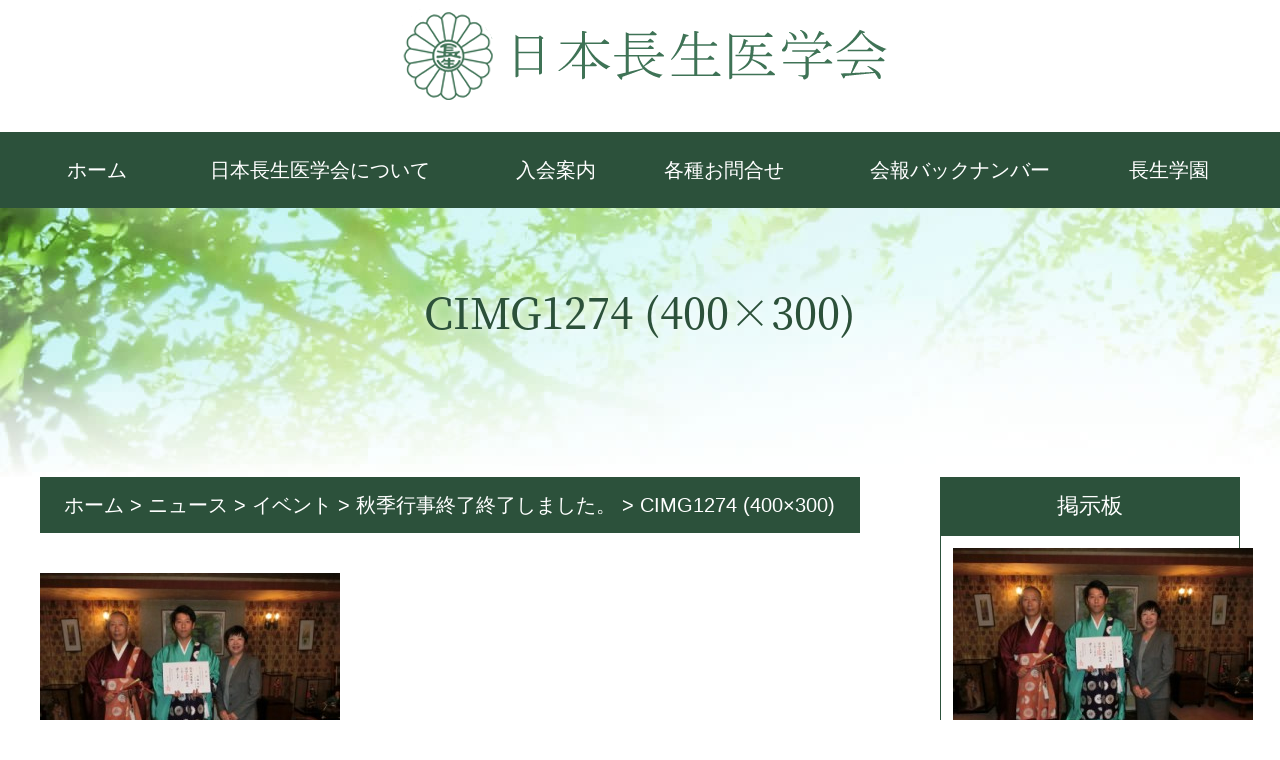

--- FILE ---
content_type: text/html; charset=UTF-8
request_url: https://chousei.jp/641/cimg1274-400x300-2
body_size: 9174
content:
<!DOCTYPE html>
<html dir="ltr" lang="ja" prefix="og: https://ogp.me/ns#">
<head>
<meta charset="UTF-8">
<meta name="viewport" content="width=device-width, initial-scale=1">
<link rel="profile" href="http://gmpg.org/xfn/11">
<title>CIMG1274 (400×300) | 日本長生医学会</title>

		<!-- All in One SEO 4.9.3 - aioseo.com -->
	<meta name="robots" content="max-image-preview:large" />
	<meta name="author" content="user"/>
	<link rel="canonical" href="https://chousei.jp/641/cimg1274-400x300-2" />
	<meta name="generator" content="All in One SEO (AIOSEO) 4.9.3" />
		<meta property="og:locale" content="ja_JP" />
		<meta property="og:site_name" content="日本長生医学会" />
		<meta property="og:type" content="article" />
		<meta property="og:title" content="CIMG1274 (400×300) | 日本長生医学会" />
		<meta property="og:url" content="https://chousei.jp/641/cimg1274-400x300-2" />
		<meta property="og:image" content="https://chousei.jp/wp-content/uploads/2017/06/logo.png" />
		<meta property="og:image:secure_url" content="https://chousei.jp/wp-content/uploads/2017/06/logo.png" />
		<meta property="og:image:width" content="493" />
		<meta property="og:image:height" content="100" />
		<meta property="article:published_time" content="2014-11-11T09:08:19+00:00" />
		<meta property="article:modified_time" content="2014-11-11T09:08:19+00:00" />
		<meta name="twitter:card" content="summary_large_image" />
		<meta name="twitter:title" content="CIMG1274 (400×300) | 日本長生医学会" />
		<meta name="twitter:image" content="https://chousei.jp/wp-content/uploads/2017/06/logo.png" />
		<script type="application/ld+json" class="aioseo-schema">
			{"@context":"https:\/\/schema.org","@graph":[{"@type":"BreadcrumbList","@id":"https:\/\/chousei.jp\/641\/cimg1274-400x300-2#breadcrumblist","itemListElement":[{"@type":"ListItem","@id":"https:\/\/chousei.jp#listItem","position":1,"name":"Home","item":"https:\/\/chousei.jp","nextItem":{"@type":"ListItem","@id":"https:\/\/chousei.jp\/641\/cimg1274-400x300-2#listItem","name":"CIMG1274 (400&#215;300)"}},{"@type":"ListItem","@id":"https:\/\/chousei.jp\/641\/cimg1274-400x300-2#listItem","position":2,"name":"CIMG1274 (400&#215;300)","previousItem":{"@type":"ListItem","@id":"https:\/\/chousei.jp#listItem","name":"Home"}}]},{"@type":"ItemPage","@id":"https:\/\/chousei.jp\/641\/cimg1274-400x300-2#itempage","url":"https:\/\/chousei.jp\/641\/cimg1274-400x300-2","name":"CIMG1274 (400\u00d7300) | \u65e5\u672c\u9577\u751f\u533b\u5b66\u4f1a","inLanguage":"ja","isPartOf":{"@id":"https:\/\/chousei.jp\/#website"},"breadcrumb":{"@id":"https:\/\/chousei.jp\/641\/cimg1274-400x300-2#breadcrumblist"},"author":{"@id":"https:\/\/chousei.jp\/author\/user#author"},"creator":{"@id":"https:\/\/chousei.jp\/author\/user#author"},"datePublished":"2014-11-11T18:08:19+09:00","dateModified":"2014-11-11T18:08:19+09:00"},{"@type":"Organization","@id":"https:\/\/chousei.jp\/#organization","name":"\u65e5\u672c\u9577\u751f\u533b\u5b66\u4f1a","url":"https:\/\/chousei.jp\/"},{"@type":"Person","@id":"https:\/\/chousei.jp\/author\/user#author","url":"https:\/\/chousei.jp\/author\/user","name":"user","image":{"@type":"ImageObject","@id":"https:\/\/chousei.jp\/641\/cimg1274-400x300-2#authorImage","url":"https:\/\/secure.gravatar.com\/avatar\/4613b6e5dbabc1fa06be7d55a13cdf688da6d6969576940ba9211d6dd1da0106?s=96&d=mm&r=g","width":96,"height":96,"caption":"user"}},{"@type":"WebSite","@id":"https:\/\/chousei.jp\/#website","url":"https:\/\/chousei.jp\/","name":"\u65e5\u672c\u9577\u751f\u533b\u5b66\u4f1a","inLanguage":"ja","publisher":{"@id":"https:\/\/chousei.jp\/#organization"}}]}
		</script>
		<!-- All in One SEO -->

<link rel='dns-prefetch' href='//ajax.googleapis.com' />
<link rel='dns-prefetch' href='//cdnjs.cloudflare.com' />
<link rel='dns-prefetch' href='//maxcdn.bootstrapcdn.com' />
<link rel="alternate" title="oEmbed (JSON)" type="application/json+oembed" href="https://chousei.jp/wp-json/oembed/1.0/embed?url=https%3A%2F%2Fchousei.jp%2F641%2Fcimg1274-400x300-2" />
<link rel="alternate" title="oEmbed (XML)" type="text/xml+oembed" href="https://chousei.jp/wp-json/oembed/1.0/embed?url=https%3A%2F%2Fchousei.jp%2F641%2Fcimg1274-400x300-2&#038;format=xml" />
<style id='wp-img-auto-sizes-contain-inline-css' type='text/css'>
img:is([sizes=auto i],[sizes^="auto," i]){contain-intrinsic-size:3000px 1500px}
/*# sourceURL=wp-img-auto-sizes-contain-inline-css */
</style>
<style id='wp-block-library-inline-css' type='text/css'>
:root{--wp-block-synced-color:#7a00df;--wp-block-synced-color--rgb:122,0,223;--wp-bound-block-color:var(--wp-block-synced-color);--wp-editor-canvas-background:#ddd;--wp-admin-theme-color:#007cba;--wp-admin-theme-color--rgb:0,124,186;--wp-admin-theme-color-darker-10:#006ba1;--wp-admin-theme-color-darker-10--rgb:0,107,160.5;--wp-admin-theme-color-darker-20:#005a87;--wp-admin-theme-color-darker-20--rgb:0,90,135;--wp-admin-border-width-focus:2px}@media (min-resolution:192dpi){:root{--wp-admin-border-width-focus:1.5px}}.wp-element-button{cursor:pointer}:root .has-very-light-gray-background-color{background-color:#eee}:root .has-very-dark-gray-background-color{background-color:#313131}:root .has-very-light-gray-color{color:#eee}:root .has-very-dark-gray-color{color:#313131}:root .has-vivid-green-cyan-to-vivid-cyan-blue-gradient-background{background:linear-gradient(135deg,#00d084,#0693e3)}:root .has-purple-crush-gradient-background{background:linear-gradient(135deg,#34e2e4,#4721fb 50%,#ab1dfe)}:root .has-hazy-dawn-gradient-background{background:linear-gradient(135deg,#faaca8,#dad0ec)}:root .has-subdued-olive-gradient-background{background:linear-gradient(135deg,#fafae1,#67a671)}:root .has-atomic-cream-gradient-background{background:linear-gradient(135deg,#fdd79a,#004a59)}:root .has-nightshade-gradient-background{background:linear-gradient(135deg,#330968,#31cdcf)}:root .has-midnight-gradient-background{background:linear-gradient(135deg,#020381,#2874fc)}:root{--wp--preset--font-size--normal:16px;--wp--preset--font-size--huge:42px}.has-regular-font-size{font-size:1em}.has-larger-font-size{font-size:2.625em}.has-normal-font-size{font-size:var(--wp--preset--font-size--normal)}.has-huge-font-size{font-size:var(--wp--preset--font-size--huge)}.has-text-align-center{text-align:center}.has-text-align-left{text-align:left}.has-text-align-right{text-align:right}.has-fit-text{white-space:nowrap!important}#end-resizable-editor-section{display:none}.aligncenter{clear:both}.items-justified-left{justify-content:flex-start}.items-justified-center{justify-content:center}.items-justified-right{justify-content:flex-end}.items-justified-space-between{justify-content:space-between}.screen-reader-text{border:0;clip-path:inset(50%);height:1px;margin:-1px;overflow:hidden;padding:0;position:absolute;width:1px;word-wrap:normal!important}.screen-reader-text:focus{background-color:#ddd;clip-path:none;color:#444;display:block;font-size:1em;height:auto;left:5px;line-height:normal;padding:15px 23px 14px;text-decoration:none;top:5px;width:auto;z-index:100000}html :where(.has-border-color){border-style:solid}html :where([style*=border-top-color]){border-top-style:solid}html :where([style*=border-right-color]){border-right-style:solid}html :where([style*=border-bottom-color]){border-bottom-style:solid}html :where([style*=border-left-color]){border-left-style:solid}html :where([style*=border-width]){border-style:solid}html :where([style*=border-top-width]){border-top-style:solid}html :where([style*=border-right-width]){border-right-style:solid}html :where([style*=border-bottom-width]){border-bottom-style:solid}html :where([style*=border-left-width]){border-left-style:solid}html :where(img[class*=wp-image-]){height:auto;max-width:100%}:where(figure){margin:0 0 1em}html :where(.is-position-sticky){--wp-admin--admin-bar--position-offset:var(--wp-admin--admin-bar--height,0px)}@media screen and (max-width:600px){html :where(.is-position-sticky){--wp-admin--admin-bar--position-offset:0px}}

/*# sourceURL=wp-block-library-inline-css */
</style><style id='global-styles-inline-css' type='text/css'>
:root{--wp--preset--aspect-ratio--square: 1;--wp--preset--aspect-ratio--4-3: 4/3;--wp--preset--aspect-ratio--3-4: 3/4;--wp--preset--aspect-ratio--3-2: 3/2;--wp--preset--aspect-ratio--2-3: 2/3;--wp--preset--aspect-ratio--16-9: 16/9;--wp--preset--aspect-ratio--9-16: 9/16;--wp--preset--color--black: #000000;--wp--preset--color--cyan-bluish-gray: #abb8c3;--wp--preset--color--white: #ffffff;--wp--preset--color--pale-pink: #f78da7;--wp--preset--color--vivid-red: #cf2e2e;--wp--preset--color--luminous-vivid-orange: #ff6900;--wp--preset--color--luminous-vivid-amber: #fcb900;--wp--preset--color--light-green-cyan: #7bdcb5;--wp--preset--color--vivid-green-cyan: #00d084;--wp--preset--color--pale-cyan-blue: #8ed1fc;--wp--preset--color--vivid-cyan-blue: #0693e3;--wp--preset--color--vivid-purple: #9b51e0;--wp--preset--gradient--vivid-cyan-blue-to-vivid-purple: linear-gradient(135deg,rgb(6,147,227) 0%,rgb(155,81,224) 100%);--wp--preset--gradient--light-green-cyan-to-vivid-green-cyan: linear-gradient(135deg,rgb(122,220,180) 0%,rgb(0,208,130) 100%);--wp--preset--gradient--luminous-vivid-amber-to-luminous-vivid-orange: linear-gradient(135deg,rgb(252,185,0) 0%,rgb(255,105,0) 100%);--wp--preset--gradient--luminous-vivid-orange-to-vivid-red: linear-gradient(135deg,rgb(255,105,0) 0%,rgb(207,46,46) 100%);--wp--preset--gradient--very-light-gray-to-cyan-bluish-gray: linear-gradient(135deg,rgb(238,238,238) 0%,rgb(169,184,195) 100%);--wp--preset--gradient--cool-to-warm-spectrum: linear-gradient(135deg,rgb(74,234,220) 0%,rgb(151,120,209) 20%,rgb(207,42,186) 40%,rgb(238,44,130) 60%,rgb(251,105,98) 80%,rgb(254,248,76) 100%);--wp--preset--gradient--blush-light-purple: linear-gradient(135deg,rgb(255,206,236) 0%,rgb(152,150,240) 100%);--wp--preset--gradient--blush-bordeaux: linear-gradient(135deg,rgb(254,205,165) 0%,rgb(254,45,45) 50%,rgb(107,0,62) 100%);--wp--preset--gradient--luminous-dusk: linear-gradient(135deg,rgb(255,203,112) 0%,rgb(199,81,192) 50%,rgb(65,88,208) 100%);--wp--preset--gradient--pale-ocean: linear-gradient(135deg,rgb(255,245,203) 0%,rgb(182,227,212) 50%,rgb(51,167,181) 100%);--wp--preset--gradient--electric-grass: linear-gradient(135deg,rgb(202,248,128) 0%,rgb(113,206,126) 100%);--wp--preset--gradient--midnight: linear-gradient(135deg,rgb(2,3,129) 0%,rgb(40,116,252) 100%);--wp--preset--font-size--small: 13px;--wp--preset--font-size--medium: 20px;--wp--preset--font-size--large: 36px;--wp--preset--font-size--x-large: 42px;--wp--preset--spacing--20: 0.44rem;--wp--preset--spacing--30: 0.67rem;--wp--preset--spacing--40: 1rem;--wp--preset--spacing--50: 1.5rem;--wp--preset--spacing--60: 2.25rem;--wp--preset--spacing--70: 3.38rem;--wp--preset--spacing--80: 5.06rem;--wp--preset--shadow--natural: 6px 6px 9px rgba(0, 0, 0, 0.2);--wp--preset--shadow--deep: 12px 12px 50px rgba(0, 0, 0, 0.4);--wp--preset--shadow--sharp: 6px 6px 0px rgba(0, 0, 0, 0.2);--wp--preset--shadow--outlined: 6px 6px 0px -3px rgb(255, 255, 255), 6px 6px rgb(0, 0, 0);--wp--preset--shadow--crisp: 6px 6px 0px rgb(0, 0, 0);}:where(.is-layout-flex){gap: 0.5em;}:where(.is-layout-grid){gap: 0.5em;}body .is-layout-flex{display: flex;}.is-layout-flex{flex-wrap: wrap;align-items: center;}.is-layout-flex > :is(*, div){margin: 0;}body .is-layout-grid{display: grid;}.is-layout-grid > :is(*, div){margin: 0;}:where(.wp-block-columns.is-layout-flex){gap: 2em;}:where(.wp-block-columns.is-layout-grid){gap: 2em;}:where(.wp-block-post-template.is-layout-flex){gap: 1.25em;}:where(.wp-block-post-template.is-layout-grid){gap: 1.25em;}.has-black-color{color: var(--wp--preset--color--black) !important;}.has-cyan-bluish-gray-color{color: var(--wp--preset--color--cyan-bluish-gray) !important;}.has-white-color{color: var(--wp--preset--color--white) !important;}.has-pale-pink-color{color: var(--wp--preset--color--pale-pink) !important;}.has-vivid-red-color{color: var(--wp--preset--color--vivid-red) !important;}.has-luminous-vivid-orange-color{color: var(--wp--preset--color--luminous-vivid-orange) !important;}.has-luminous-vivid-amber-color{color: var(--wp--preset--color--luminous-vivid-amber) !important;}.has-light-green-cyan-color{color: var(--wp--preset--color--light-green-cyan) !important;}.has-vivid-green-cyan-color{color: var(--wp--preset--color--vivid-green-cyan) !important;}.has-pale-cyan-blue-color{color: var(--wp--preset--color--pale-cyan-blue) !important;}.has-vivid-cyan-blue-color{color: var(--wp--preset--color--vivid-cyan-blue) !important;}.has-vivid-purple-color{color: var(--wp--preset--color--vivid-purple) !important;}.has-black-background-color{background-color: var(--wp--preset--color--black) !important;}.has-cyan-bluish-gray-background-color{background-color: var(--wp--preset--color--cyan-bluish-gray) !important;}.has-white-background-color{background-color: var(--wp--preset--color--white) !important;}.has-pale-pink-background-color{background-color: var(--wp--preset--color--pale-pink) !important;}.has-vivid-red-background-color{background-color: var(--wp--preset--color--vivid-red) !important;}.has-luminous-vivid-orange-background-color{background-color: var(--wp--preset--color--luminous-vivid-orange) !important;}.has-luminous-vivid-amber-background-color{background-color: var(--wp--preset--color--luminous-vivid-amber) !important;}.has-light-green-cyan-background-color{background-color: var(--wp--preset--color--light-green-cyan) !important;}.has-vivid-green-cyan-background-color{background-color: var(--wp--preset--color--vivid-green-cyan) !important;}.has-pale-cyan-blue-background-color{background-color: var(--wp--preset--color--pale-cyan-blue) !important;}.has-vivid-cyan-blue-background-color{background-color: var(--wp--preset--color--vivid-cyan-blue) !important;}.has-vivid-purple-background-color{background-color: var(--wp--preset--color--vivid-purple) !important;}.has-black-border-color{border-color: var(--wp--preset--color--black) !important;}.has-cyan-bluish-gray-border-color{border-color: var(--wp--preset--color--cyan-bluish-gray) !important;}.has-white-border-color{border-color: var(--wp--preset--color--white) !important;}.has-pale-pink-border-color{border-color: var(--wp--preset--color--pale-pink) !important;}.has-vivid-red-border-color{border-color: var(--wp--preset--color--vivid-red) !important;}.has-luminous-vivid-orange-border-color{border-color: var(--wp--preset--color--luminous-vivid-orange) !important;}.has-luminous-vivid-amber-border-color{border-color: var(--wp--preset--color--luminous-vivid-amber) !important;}.has-light-green-cyan-border-color{border-color: var(--wp--preset--color--light-green-cyan) !important;}.has-vivid-green-cyan-border-color{border-color: var(--wp--preset--color--vivid-green-cyan) !important;}.has-pale-cyan-blue-border-color{border-color: var(--wp--preset--color--pale-cyan-blue) !important;}.has-vivid-cyan-blue-border-color{border-color: var(--wp--preset--color--vivid-cyan-blue) !important;}.has-vivid-purple-border-color{border-color: var(--wp--preset--color--vivid-purple) !important;}.has-vivid-cyan-blue-to-vivid-purple-gradient-background{background: var(--wp--preset--gradient--vivid-cyan-blue-to-vivid-purple) !important;}.has-light-green-cyan-to-vivid-green-cyan-gradient-background{background: var(--wp--preset--gradient--light-green-cyan-to-vivid-green-cyan) !important;}.has-luminous-vivid-amber-to-luminous-vivid-orange-gradient-background{background: var(--wp--preset--gradient--luminous-vivid-amber-to-luminous-vivid-orange) !important;}.has-luminous-vivid-orange-to-vivid-red-gradient-background{background: var(--wp--preset--gradient--luminous-vivid-orange-to-vivid-red) !important;}.has-very-light-gray-to-cyan-bluish-gray-gradient-background{background: var(--wp--preset--gradient--very-light-gray-to-cyan-bluish-gray) !important;}.has-cool-to-warm-spectrum-gradient-background{background: var(--wp--preset--gradient--cool-to-warm-spectrum) !important;}.has-blush-light-purple-gradient-background{background: var(--wp--preset--gradient--blush-light-purple) !important;}.has-blush-bordeaux-gradient-background{background: var(--wp--preset--gradient--blush-bordeaux) !important;}.has-luminous-dusk-gradient-background{background: var(--wp--preset--gradient--luminous-dusk) !important;}.has-pale-ocean-gradient-background{background: var(--wp--preset--gradient--pale-ocean) !important;}.has-electric-grass-gradient-background{background: var(--wp--preset--gradient--electric-grass) !important;}.has-midnight-gradient-background{background: var(--wp--preset--gradient--midnight) !important;}.has-small-font-size{font-size: var(--wp--preset--font-size--small) !important;}.has-medium-font-size{font-size: var(--wp--preset--font-size--medium) !important;}.has-large-font-size{font-size: var(--wp--preset--font-size--large) !important;}.has-x-large-font-size{font-size: var(--wp--preset--font-size--x-large) !important;}
/*# sourceURL=global-styles-inline-css */
</style>

<style id='classic-theme-styles-inline-css' type='text/css'>
/*! This file is auto-generated */
.wp-block-button__link{color:#fff;background-color:#32373c;border-radius:9999px;box-shadow:none;text-decoration:none;padding:calc(.667em + 2px) calc(1.333em + 2px);font-size:1.125em}.wp-block-file__button{background:#32373c;color:#fff;text-decoration:none}
/*# sourceURL=/wp-includes/css/classic-themes.min.css */
</style>
<link rel='stylesheet' id='fontawesome-css' href='https://maxcdn.bootstrapcdn.com/font-awesome/4.7.0/css/font-awesome.min.css?ver=6.9' type='text/css' media='all' />
<link rel='stylesheet' id='fancybox-css' href='https://cdnjs.cloudflare.com/ajax/libs/fancybox/3.0.47/jquery.fancybox.min.css?ver=6.9' type='text/css' media='all' />
<link rel='stylesheet' id='chouseiigakukai2017-style-css' href='https://chousei.jp/wp-content/themes/chouseiigakukai2017/style.css?ver=6.9' type='text/css' media='all' />
<link rel='stylesheet' id='tablepress-default-css' href='https://chousei.jp/wp-content/plugins/tablepress/css/build/default.css?ver=3.2.6' type='text/css' media='all' />
<script type="text/javascript" src="//ajax.googleapis.com/ajax/libs/jquery/3.2.1/jquery.min.js?ver=3.1.0" id="jquery-js"></script>
<script type="text/javascript" src="//cdnjs.cloudflare.com/ajax/libs/jquery-migrate/3.0.0/jquery-migrate.js?ver=3.0.0" id="jquery-mig-js"></script>
<link rel="https://api.w.org/" href="https://chousei.jp/wp-json/" /><link rel="alternate" title="JSON" type="application/json" href="https://chousei.jp/wp-json/wp/v2/media/656" /><link rel='shortlink' href='https://chousei.jp/?p=656' />
<link rel="pingback" href="https://chousei.jp/xmlrpc.php">	<style type="text/css">
			.site-title,
		.site-description {
			position: absolute;
			clip: rect(1px, 1px, 1px, 1px);
		}
		</style>
	<link rel="icon" href="https://chousei.jp/wp-content/uploads/2017/05/cropped-favicon-32x32.png" sizes="32x32" />
<link rel="icon" href="https://chousei.jp/wp-content/uploads/2017/05/cropped-favicon-192x192.png" sizes="192x192" />
<link rel="apple-touch-icon" href="https://chousei.jp/wp-content/uploads/2017/05/cropped-favicon-180x180.png" />
<meta name="msapplication-TileImage" content="https://chousei.jp/wp-content/uploads/2017/05/cropped-favicon-270x270.png" />
<!-- Start Google Analytics -->
<script>
  (function(i,s,o,g,r,a,m){i['GoogleAnalyticsObject']=r;i[r]=i[r]||function(){
  (i[r].q=i[r].q||[]).push(arguments)},i[r].l=1*new Date();a=s.createElement(o),
  m=s.getElementsByTagName(o)[0];a.async=1;a.src=g;m.parentNode.insertBefore(a,m)
  })(window,document,'script','//www.google-analytics.com/analytics.js','ga');

  ga('create', 'UA-39751069-2', 'auto');
  ga('require', 'displayfeatures');
  ga('require', 'linkid', 'linkid.js');
  ga('send', 'pageview');
</script>
<!-- End Google Analytics -->
</head>

<body class="attachment wp-singular attachment-template-default single single-attachment postid-656 attachmentid-656 attachment-jpeg wp-theme-chouseiigakukai2017 group-blog">
<header>
  <p class="logo"><a href="https://chousei.jp/"><img src="https://chousei.jp/wp-content/themes/chouseiigakukai2017/img/logo.png" class="img-responsive center-block" alt="日本長生医学会" width="493" height="100"></a></p>
</header>
  <nav class="navi-bg navi-bg-page hidden-xs">
    <div class="container">
      <div class="row">
        <div class="col-sm-12">
          <ul id="nav" class="nav">
            <li><a href="https://chousei.jp/">ホーム</a></li>
            <li><a href="https://chousei.jp/chousei">日本長生医学会について</a>
              <ul class="sub-menu">
                <li><a href="https://chousei.jp/chousei/greeting">長生医学とは</a></li>
                <li><a href="https://chousei.jp/chousei/org_map">組織図</a></li>
                <li><a href="https://chousei.jp/chousei/yakuin">役員紹介</a></li>
                <li><a href="https://chousei.jp/chousei/rules">会則</a></li>
                <li><a href="https://chousei.jp/chousei/history">医学会の歩み</a></li>
              </ul>
            </li>
            <li><a href="https://chousei.jp/admission">入会案内</a></li>
            <li><a href="https://chousei.jp/inquiry">各種お問合せ</a>
              <ul class="sub-menu">
                <li><a href="https://chousei.jp/inquiry/contact">お問合せフォーム</a></li>
                <li><a href="https://chousei.jp/inquiry/admission/">入会フォーム</a></li>
                <li><a href="https://chousei.jp/inquiry/change/">住所・連絡先変更フォーム</a></li>
              </ul>
            </li>
            <li><a href="https://chousei.jp/topics">会報バックナンバー</a></li>
            <li><a href="http://chousei.ac.jp/">長生学園</a></li>
          </ul>
        </div>
      </div>
    </div>
  </nav>

<div class="sp-nav visible-xs">
  <a id="menu_button" class="menu-trigger" href="#">
	<span></span>
	<span></span>
	<span></span>
</a>
</div>
<div class="sp-nav-list visible-xs">
  <ul id="spnav">
    <li><a href="https://chousei.jp/">ホーム</a></li>
    <li><a href="https://chousei.jp/chousei">日本長生医学会について</a><a id="sub-menu-link"><i class="fa fa-plus-circle" aria-hidden="true"></i></a>
      <ul class="sub-menu">
        <li><a href="https://chousei.jp/chousei/greeting">長生医学とは</a></li>
        <li><a href="https://chousei.jp/chousei/org_map">組織図</a></li>
        <li><a href="https://chousei.jp/chousei/yakuin">役員紹介</a></li>
        <li><a href="https://chousei.jp/chousei/rules">会則</a></li>
        <li><a href="https://chousei.jp/chousei/history">医学会の歩み</a></li>
      </ul>
    </li>
    <li><a href="https://chousei.jp/admission">入会案内</a></li>
    <li><a href="https://chousei.jp/inquiry">各種お問合せ</a><a id="sub-menu-link2"><i class="fa fa-plus-circle" aria-hidden="true"></i></a>
      <ul class="sub-menu2">
        <li><a href="https://chousei.jp/inquiry/contact">お問合せフォーム</a></li>
        <li><a href="https://chousei.jp/inquiry/admission/">入会フォーム</a></li>
        <li><a href="https://chousei.jp/inquiry/change/">住所・連絡先変更フォーム</a></li>
      </ul>
    </li>
    <li><a href="https://chousei.jp/topics">会報バックナンバー</a></li>
    <li><a href="http://chousei.ac.jp/">長生学園</a></li>
  </ul>
</div>
<div class="header-bg header-bg-page">
  <h1 class="header-ttl header-ttl-page rellax" data-rellax-speed="5">CIMG1274 (400&#215;300)</h1>
</div>

<div class="breadcrumb-wrap visible-xs">
  <div class="breadcrumbs" typeof="BreadcrumbList" vocab="https://schema.org/">
    <span property="itemListElement" typeof="ListItem"><a property="item" typeof="WebPage" title="日本長生医学会へ移動" href="https://chousei.jp" class="home"><span property="name">ホーム</span></a><meta property="position" content="1"></span> &gt; <span property="itemListElement" typeof="ListItem"><a property="item" typeof="WebPage" title="ニュースのカテゴリーアーカイブへ移動" href="https://chousei.jp/news" class="taxonomy category"><span property="name">ニュース</span></a><meta property="position" content="2"></span> &gt; <span property="itemListElement" typeof="ListItem"><a property="item" typeof="WebPage" title="イベントのカテゴリーアーカイブへ移動" href="https://chousei.jp/news/event" class="taxonomy category"><span property="name">イベント</span></a><meta property="position" content="3"></span> &gt; <span property="itemListElement" typeof="ListItem"><a property="item" typeof="WebPage" title="秋季行事終了終了しました。へ移動" href="https://chousei.jp/641" class="post post-post"><span property="name">秋季行事終了終了しました。</span></a><meta property="position" content="4"></span> &gt; <span property="itemListElement" typeof="ListItem"><span property="name">CIMG1274 (400&#215;300)</span><meta property="position" content="5"></span>  </div>
</div>

<div class="container main">
  <div class="row row-top">
    <div class="left">
      <div class="breadcrumb-wrap hidden-xs">
        <div class="breadcrumbs" typeof="BreadcrumbList" vocab="https://schema.org/">
          <span property="itemListElement" typeof="ListItem"><a property="item" typeof="WebPage" title="日本長生医学会へ移動" href="https://chousei.jp" class="home"><span property="name">ホーム</span></a><meta property="position" content="1"></span> &gt; <span property="itemListElement" typeof="ListItem"><a property="item" typeof="WebPage" title="ニュースのカテゴリーアーカイブへ移動" href="https://chousei.jp/news" class="taxonomy category"><span property="name">ニュース</span></a><meta property="position" content="2"></span> &gt; <span property="itemListElement" typeof="ListItem"><a property="item" typeof="WebPage" title="イベントのカテゴリーアーカイブへ移動" href="https://chousei.jp/news/event" class="taxonomy category"><span property="name">イベント</span></a><meta property="position" content="3"></span> &gt; <span property="itemListElement" typeof="ListItem"><a property="item" typeof="WebPage" title="秋季行事終了終了しました。へ移動" href="https://chousei.jp/641" class="post post-post"><span property="name">秋季行事終了終了しました。</span></a><meta property="position" content="4"></span> &gt; <span property="itemListElement" typeof="ListItem"><span property="name">CIMG1274 (400&#215;300)</span><meta property="position" content="5"></span>        </div>
      </div>
      <div class="main-content">
                              <p class="attachment"><a href='https://chousei.jp/wp-content/uploads/2014/11/CIMG1274-400x3001.jpg'><img fetchpriority="high" decoding="async" width="300" height="225" src="https://chousei.jp/wp-content/uploads/2014/11/CIMG1274-400x3001-300x225.jpg" class="attachment-medium size-medium" alt="" srcset="https://chousei.jp/wp-content/uploads/2014/11/CIMG1274-400x3001-300x225.jpg 300w, https://chousei.jp/wp-content/uploads/2014/11/CIMG1274-400x3001.jpg 400w" sizes="(max-width: 300px) 100vw, 300px" /></a></p>
                        </div>
    </div>
      <div class="right">
    <div class="side-ttl-wrap hidden-xs">
      <h2 class="side-ttl">掲示板</h2>
    </div>
    <div class="side-txt hidden-xs">
      <p class="attachment"><a href='https://chousei.jp/wp-content/uploads/2014/11/CIMG1274-400x3001.jpg'><img loading="lazy" decoding="async" width="300" height="225" src="https://chousei.jp/wp-content/uploads/2014/11/CIMG1274-400x3001-300x225.jpg" class="attachment-medium size-medium" alt="" srcset="https://chousei.jp/wp-content/uploads/2014/11/CIMG1274-400x3001-300x225.jpg 300w, https://chousei.jp/wp-content/uploads/2014/11/CIMG1274-400x3001.jpg 400w" sizes="auto, (max-width: 300px) 100vw, 300px" /></a></p>
<p>　　　　　日本長生医学会講習会<br />
講師  日本長生医学会 会長 柴田政宏 先生<br />
主催　日本長生医学会事業部 学術・研修部</p>
<p>開催日：令和8年3月15日(第3日曜日)<br />
会場： 長生寺本堂<br />
プログラム<br />
9:00 受付開始<br />
10:00～六方段　振動法　連続プラナ　呼吸法<br />
10:30～12:00  (講習 実技 途中休憩有)<br />
昼食休憩<br />
13:00～15:30  (講習 実技 途中休憩有)<br />
15:30～恩徳讃　その後相互治療可<br />
17:00終了<br />
　　　　詳細、申し込みは機関紙新年号をご覧ください<br />
　<br />
　　</p>
<p>　</p>
    </div>
    <div class="zoom">
      <a href="http://chousei-kensaku.com/"><img src="https://chousei.jp/wp-content/themes/chouseiigakukai2017/img/side-bnr.jpg" alt="全国の長生学園卒業生たちの治療院お探しできます。" class="img-responsive" width="300" height="250"></a>
    </div>
    <div class="zoom zoom2">
      <a href="http://chousei-kensaku.com/hp"><img src="https://chousei.jp/wp-content/themes/chouseiigakukai2017/img/side-webcreate-bnr.gif" alt="長生医学会専用「治療院ホームページ」制作のご案内" class="img-responsive" width="300" height="73"></a>
    </div>
  </div>
  </div>
</div>

<div class="container">
  <div class="side-ttl-wrap visible-xs">
    <h2 class="side-ttl">掲示板</h2>
  </div>
  <div class="side-txt visible-xs">
    <p class="attachment"><a href='https://chousei.jp/wp-content/uploads/2014/11/CIMG1274-400x3001.jpg'><img loading="lazy" decoding="async" width="300" height="225" src="https://chousei.jp/wp-content/uploads/2014/11/CIMG1274-400x3001-300x225.jpg" class="attachment-medium size-medium" alt="" srcset="https://chousei.jp/wp-content/uploads/2014/11/CIMG1274-400x3001-300x225.jpg 300w, https://chousei.jp/wp-content/uploads/2014/11/CIMG1274-400x3001.jpg 400w" sizes="auto, (max-width: 300px) 100vw, 300px" /></a></p>
<p>　　　　　日本長生医学会講習会<br />
講師  日本長生医学会 会長 柴田政宏 先生<br />
主催　日本長生医学会事業部 学術・研修部</p>
<p>開催日：令和8年3月15日(第3日曜日)<br />
会場： 長生寺本堂<br />
プログラム<br />
9:00 受付開始<br />
10:00～六方段　振動法　連続プラナ　呼吸法<br />
10:30～12:00  (講習 実技 途中休憩有)<br />
昼食休憩<br />
13:00～15:30  (講習 実技 途中休憩有)<br />
15:30～恩徳讃　その後相互治療可<br />
17:00終了<br />
　　　　詳細、申し込みは機関紙新年号をご覧ください<br />
　<br />
　　</p>
<p>　</p>
  </div>

      <div class="main-content">
                        <dl class="info-list">
            <dt>
              <time class="date entry-date date published" datetime="2014-11-11T18:08:19+09:00">2014/11/11</time>
              <span class="news info-category">
                                                              </span>
            </dt>

            <dd>
              <a href="https://chousei.jp/641/cimg1274-400x300-2" class="info-list-link">
                CIMG1274 (400&#215;300)              </a>
              <p class="info-list-txt">
                              </p>
            </dd>
          </dl>

                            
    </div>
  

</div>

	<div class="container shibu">
		<h2 class="shibu-heading">日本長生医学会各支部のご案内</h2>
		<p class="shibu-heading-txt">
			長生医学会は全国各地に4連合会・5支部ございます。<br>
			各支部の情報は下記からご覧ください。
		</p>
		<div class="row row-shibu">
			<div class="col-shibu-4 col-xs-4">
				<figure>
					<div class="zoom zoom-shibu">
						<a href="http://hokuchoren.wixsite.com/hokuchoren" class="shibu-link"><img src="https://chousei.jp/wp-content/themes/chouseiigakukai2017/img/shibu-hokkaido.gif" alt="北海道連合会" width="350" height="230"></a>
					</div>
					<figcaption>
						<h2 class="shibu-ttl">北海道連合会</h2>
						<p class="shibu-txt">《対象エリア》<br>
							北海道のみ
						</p>
					</figcaption>
				</figure>
			</div>
			<div class="col-shibu-4 col-xs-4">
				<figure>
					<div class="zoom zoom-shibu">
						<a class="shibu-link"><img src="https://chousei.jp/wp-content/themes/chouseiigakukai2017/img/shibu-tohoku.gif" alt="東北連合会" width="350" height="230"></a>
					</div>
					<figcaption>
						<h2 class="shibu-ttl">東北連合会</h2>
						<p class="shibu-txt">《対象エリア》<br>
							青森県、秋田県、山形県、福島県、宮城県 岩手県
						</p>
					</figcaption>
				</figure>
			</div>
			<div class="col-shibu-4 col-xs-4">
				<figure>
					<div class="zoom zoom-shibu">
						<a class="shibu-link"><img src="https://chousei.jp/wp-content/themes/chouseiigakukai2017/img/shibu-chibaibaraki.gif" alt="千葉茨城支部" width="350" height="230"></a>
					</div>
					<figcaption>
						<h2 class="shibu-ttl">千葉茨城支部</h2>
						<p class="shibu-txt">《対象エリア》<br>
							千葉県、茨城県
						</p>
					</figcaption>
				</figure>
			</div>
			<div class="col-shibu-4 col-xs-4">
				<figure>
					<div class="zoom zoom-shibu">
						<a class="shibu-link"><img src="https://chousei.jp/wp-content/themes/chouseiigakukai2017/img/shibu-kitakantou.gif" alt="北関東支部" width="350" height="230"></a>
					</div>
					<figcaption>
						<h2 class="shibu-ttl">北関東支部</h2>
						<p class="shibu-txt">《対象エリア》<br>
							群馬県、栃木県、埼玉県
						</p>
					</figcaption>
				</figure>
			</div>
			<div class="col-shibu-4">
				<figure>
					<div class="zoom zoom-shibu">
						<a class="shibu-link"><img src="https://chousei.jp/wp-content/themes/chouseiigakukai2017/img/shibu-chuo.gif" alt="中央支部" width="350" height="230"></a>
					</div>
					<figcaption>
						<h2 class="shibu-ttl">中央支部</h2>
						<p class="shibu-txt">《対象エリア》<br>
							東京都、神奈川県、静岡県
						</p>
					</figcaption>
				</figure>
			</div>
			<div class="col-shibu-4">
				<figure>
					<div class="zoom zoom-shibu">
						<a class="shibu-link"><img src="https://chousei.jp/wp-content/themes/chouseiigakukai2017/img/shibu-hokushinetsu.gif" alt="北信越連合会" width="350" height="230"></a>
					</div>
					<figcaption>
						<h2 class="shibu-ttl">北信越連合会</h2>
						<p class="shibu-txt">《対象エリア》<br>
							富山県、石川県、福井県、長野県、山梨県新潟県
						</p>
					</figcaption>
				</figure>
			</div>
			<div class="col-shibu-4">
				<figure>
					<div class="zoom zoom-shibu">
						<a class="shibu-link"><img src="https://chousei.jp/wp-content/themes/chouseiigakukai2017/img/shibu-tokai.gif" alt="東海支部" width="350" height="230"></a>
					</div>
					<figcaption>
						<h2 class="shibu-ttl">東海支部</h2>
						<p class="shibu-txt">《対象エリア》<br>
							愛知県、岐阜県、三重県
						</p>
					</figcaption>
				</figure>
			</div>
			<div class="col-shibu-4">
				<figure>
					<div class="zoom zoom-shibu">
						<a class="shibu-link"><img src="https://chousei.jp/wp-content/themes/chouseiigakukai2017/img/shibu-kinki.gif" alt="近畿支部" width="350" height="230"></a>
					</div>
					<figcaption>
						<h2 class="shibu-ttl">近畿支部</h2>
						<p class="shibu-txt">《対象エリア》<br>大阪府、京都府、兵庫県、奈良県、滋賀県、和歌山県
						</p>
					</figcaption>
				</figure>
			</div>
			<div class="col-shibu-4">
				<figure>
					<div class="zoom zoom-shibu">
						<a class="shibu-link"><img src="https://chousei.jp/wp-content/themes/chouseiigakukai2017/img/shibu-nishinihon.gif" alt="西日本連合会" width="350" height="230"></a>
					</div>
					<figcaption>
						<h2 class="shibu-ttl">西日本連合会</h2>
						<p class="shibu-txt">《対象エリア》<br>
							鳥取県、島根県、岡山県、広島県、山口県 徳島県、香川県、愛媛県、高知県、福岡県 佐賀県、長崎県、熊本県、大分県、宮崎県 鹿児島県、沖縄県
						</p>
					</figcaption>
				</figure>
			</div>
		</div>
	</div>



	<footer class="footer">
		<div class="container">
			<div class="row row-bnr">
				<div class="col-bnr-4">
					<a href="https://www.facebook.com/groups/chouseisns/"><img src="https://chousei.jp/wp-content/themes/chouseiigakukai2017/img/footer-bnr-sns.jpg" alt="長生SNS" class="img-responsive imghover" width="360" height="100"></a>
				</div>
				<div class="col-bnr-4">
					<a href="http://chousei.ac.jp/"><img src="https://chousei.jp/wp-content/themes/chouseiigakukai2017/img/footer-bnr-chousei.jpg" alt="長生学園" class="img-responsive imghover" width="360" height="100"></a>
				</div>
				<div class="col-bnr-4">
					<a href="http://www.linkc.com/"><img src="https://chousei.jp/wp-content/themes/chouseiigakukai2017/img/footer-bnr-link.jpg" alt="リンクコンサルティング" class="img-responsive imghover" width="360" height="100"></a>
				</div>
			</div>
		</div>
		<div class="container footer-link">
			<div class="row">
				<div class="col-xs-3">
					<ul class="list-unstyled footer-link-ul">
						<li><a href="https://chousei.jp/">トップページ</a></li>
						<li><a href="https://chousei.jp/admission/">入会案内</a></li>
						<li><a href="https://chousei.jp/topics/">会報バックナンバー</a></li>
						<li><a href="https://chousei.jp/news/">お知らせ一覧</a></li>
						<li><a href="https://chousei.jp/privacy-policy/">個人情報保護方針</a></li>
						           <li><a href="https://chousei.jp/access/">アクセス</a></li>
					</ul>
				</div>
				<div class="col-xs-3">
					<ul class="list-unstyled footer-link-ul">
						<li><a href="https://chousei.jp/chousei/">日本長生医学会について</a></li>
						<li><a href="https://chousei.jp/chousei/greeting/">長生医学とは</a></li>
						<li><a href="https://chousei.jp/chousei/org_map/">組織図</a></li>
						<li><a href="https://chousei.jp/chousei/yakuin/">役員紹介</a></li>
						<li><a href="https://chousei.jp/chousei/rules/">会則</a></li>
						<li><a href="https://chousei.jp/chousei/history/">医学会の歩み</a></li>
					</ul>
				</div>
				<div class="col-xs-3">
					<ul class="list-unstyled footer-link-ul">
						<li><a href="http://chousei.ac.jp/">長生学園</a></li>
						<li><a href="http://chousei-kensaku.com/">長生治療院検索サイト</a></li>
						<li><a href="https://www.facebook.com/groups/chouseisns/">長生SNS</a></li>
					</ul>
				</div>
				<div class="col-xs-3">
					<ul class="list-unstyled footer-link-ul">
						<li><a href="https://chousei.jp/inquiry/">各種お問合せ</a></li>
						<li><a href="https://chousei.jp/inquiry/contact/">お問合せフォーム</a></li>
						<li><a href="https://chousei.jp/inquiry/admission/">入会フォーム</a></li>
						<li><a href="https://chousei.jp/inquiry/change/">住所・連絡先変更フォーム</a></li>
					</ul>
				</div>
			</div>
		</div>
		<div class="footer-logobg">
			<div class="container">
				<a href="https://chousei.jp/"><img src="https://chousei.jp/wp-content/themes/chouseiigakukai2017/img/footer-logo.png" alt="日本長生医学会" class="pull-left" width="296" height="60"></a> <span class="footer-address">〒230-0052<br>神奈川県横浜市鶴見区生麦1-7-10</span>
			</div>
		</div>
		<div class="footer-copy-wrap">COPYRIGHT &copy; 2017 日本長生医学会 AllRIGHTS RESERVED</div>
	</footer>


<script type="speculationrules">
{"prefetch":[{"source":"document","where":{"and":[{"href_matches":"/*"},{"not":{"href_matches":["/wp-*.php","/wp-admin/*","/wp-content/uploads/*","/wp-content/*","/wp-content/plugins/*","/wp-content/themes/chouseiigakukai2017/*","/*\\?(.+)"]}},{"not":{"selector_matches":"a[rel~=\"nofollow\"]"}},{"not":{"selector_matches":".no-prefetch, .no-prefetch a"}}]},"eagerness":"conservative"}]}
</script>
<script type="text/javascript" src="https://cdnjs.cloudflare.com/ajax/libs/rellax/1.0.0/rellax.min.js?ver=1.0.0" id="rellax-js"></script>
<script type="text/javascript" src="https://cdnjs.cloudflare.com/ajax/libs/fancybox/3.0.47/jquery.fancybox.min.js?ver=3.0.47" id="fancybox-js-js"></script>
<script type="text/javascript" src="https://chousei.jp/wp-content/themes/chouseiigakukai2017/js/navigation.js?ver=20151215" id="chouseiigakukai2017-navigation-js"></script>
<script type="text/javascript" src="https://chousei.jp/wp-content/themes/chouseiigakukai2017/js/skip-link-focus-fix.js?ver=20151215" id="chouseiigakukai2017-skip-link-focus-fix-js"></script>
<script type="text/javascript" src="https://chousei.jp/wp-includes/js/comment-reply.min.js?ver=6.9" id="comment-reply-js" async="async" data-wp-strategy="async" fetchpriority="low"></script>
<script>
	//parallax
	var rellax = new Rellax(' .rellax ');
	//nav
	(function($) {
		$('#nav >li').find('ul').hide();
		$('#nav >li').hover(function() {
				$('ul:not(:animated)', this).slideDown(300);
			},
			function() {
				$('ul', this).hide();
			});
		//nav
		$(function() {
			$('.menu-trigger').on('click', function() {
				$(this).toggleClass('active');
				return false;
			});
		});
		//spnav
		$(function() {
			$("#menu_button").click(function() {
				$("#spnav").slideToggle();
				$(this).toggleClass("open");
			});
		});
		$(function() {
			$("#sub-menu-link").click(function() {
				$(".sub-menu").slideToggle();
				$(this).toggleClass("open");
				$('#sub-menu-link .fa').toggleClass("fa-minus-circle");
			});
		});
		$(function() {
			$("#sub-menu-link2").click(function() {
				$(".sub-menu2").slideToggle();
				$(this).toggleClass("open");
				$('#sub-menu-link2 .fa').toggleClass("fa-minus-circle");
			});
		});
		//外部リンク
		$('a[href^="http"]').attr('target', '_blank');
		$('a[href^="//"]').attr('target', '_blank');
		$('a[href^="' + window.location.origin + '"]').attr('target', '_self');
	})(jQuery);
</script>
<script src="//instant.page/1.3.1" type="module" integrity="sha384-rtpNW06xJckBndFDJIJW076PpDuKl3bzoJJCriXfUpocS6YNHpjlqBPrfQqmTR2D"></script>
</body>

</html>
